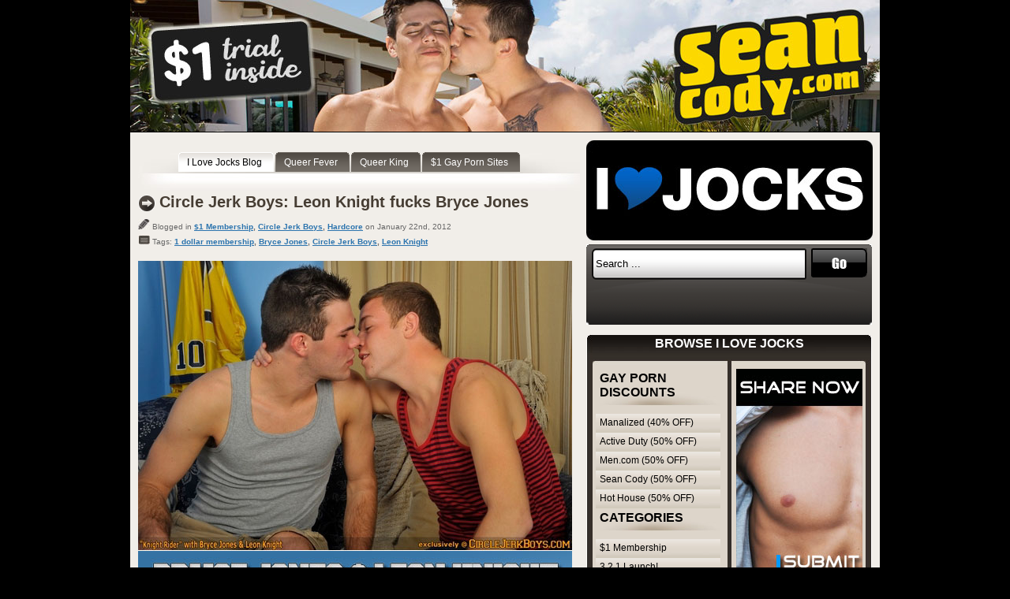

--- FILE ---
content_type: text/html; charset=UTF-8
request_url: https://ilovejocks.com/2012/01/circle-jerk-boys-leon-knight-fucks-bryce-jones/
body_size: 12358
content:
<!DOCTYPE html PUBLIC "-//W3C//DTD XHTML 1.0 Strict//EN" "http://www.w3.org/TR/xhtml1/DTD/xhtml1-strict.dtd">
<html xmlns="http://www.w3.org/1999/xhtml">
<head>
<meta http-equiv="Content-Type" content="text/html; charset=utf-8" />
<meta name="viewport" content="width=device-width, initial-scale=1">
<title>I Love Jocks  &raquo; Blog Archive   &raquo; Circle Jerk Boys: Leon Knight fucks Bryce Jones</title>
<link href="https://ilovejocks.com/wp-content/themes/tomodachi/style.css" rel="stylesheet" type="text/css" />
<link href="https://ilovejocks.com/wp-content/themes/tomodachi/default.css" rel="stylesheet" type="text/css" />
<!--[if IE]>
<link href="https://ilovejocks.com/wp-content/themes/tomodachi/ie.css" rel="stylesheet" type="text/css" />
<![endif]-->
<link rel="alternate" type="application/rss+xml" title="I Love Jocks RSS Feed" href="https://ilovejocks.com/feed/" />
<link rel="pingback" href="https://ilovejocks.com/xmlrpc.php" />
<meta name='robots' content='max-image-preview:large' />
<link rel='dns-prefetch' href='//stats.wp.com' />
<link rel="alternate" type="application/rss+xml" title="I Love Jocks &raquo; Circle Jerk Boys: Leon Knight fucks Bryce Jones Comments Feed" href="https://ilovejocks.com/2012/01/circle-jerk-boys-leon-knight-fucks-bryce-jones/feed/" />
<link rel="alternate" title="oEmbed (JSON)" type="application/json+oembed" href="https://ilovejocks.com/wp-json/oembed/1.0/embed?url=https%3A%2F%2Filovejocks.com%2F2012%2F01%2Fcircle-jerk-boys-leon-knight-fucks-bryce-jones%2F" />
<link rel="alternate" title="oEmbed (XML)" type="text/xml+oembed" href="https://ilovejocks.com/wp-json/oembed/1.0/embed?url=https%3A%2F%2Filovejocks.com%2F2012%2F01%2Fcircle-jerk-boys-leon-knight-fucks-bryce-jones%2F&#038;format=xml" />
<style id='wp-img-auto-sizes-contain-inline-css' type='text/css'>
img:is([sizes=auto i],[sizes^="auto," i]){contain-intrinsic-size:3000px 1500px}
/*# sourceURL=wp-img-auto-sizes-contain-inline-css */
</style>
<style id='wp-emoji-styles-inline-css' type='text/css'>

	img.wp-smiley, img.emoji {
		display: inline !important;
		border: none !important;
		box-shadow: none !important;
		height: 1em !important;
		width: 1em !important;
		margin: 0 0.07em !important;
		vertical-align: -0.1em !important;
		background: none !important;
		padding: 0 !important;
	}
/*# sourceURL=wp-emoji-styles-inline-css */
</style>
<style id='wp-block-library-inline-css' type='text/css'>
:root{--wp-block-synced-color:#7a00df;--wp-block-synced-color--rgb:122,0,223;--wp-bound-block-color:var(--wp-block-synced-color);--wp-editor-canvas-background:#ddd;--wp-admin-theme-color:#007cba;--wp-admin-theme-color--rgb:0,124,186;--wp-admin-theme-color-darker-10:#006ba1;--wp-admin-theme-color-darker-10--rgb:0,107,160.5;--wp-admin-theme-color-darker-20:#005a87;--wp-admin-theme-color-darker-20--rgb:0,90,135;--wp-admin-border-width-focus:2px}@media (min-resolution:192dpi){:root{--wp-admin-border-width-focus:1.5px}}.wp-element-button{cursor:pointer}:root .has-very-light-gray-background-color{background-color:#eee}:root .has-very-dark-gray-background-color{background-color:#313131}:root .has-very-light-gray-color{color:#eee}:root .has-very-dark-gray-color{color:#313131}:root .has-vivid-green-cyan-to-vivid-cyan-blue-gradient-background{background:linear-gradient(135deg,#00d084,#0693e3)}:root .has-purple-crush-gradient-background{background:linear-gradient(135deg,#34e2e4,#4721fb 50%,#ab1dfe)}:root .has-hazy-dawn-gradient-background{background:linear-gradient(135deg,#faaca8,#dad0ec)}:root .has-subdued-olive-gradient-background{background:linear-gradient(135deg,#fafae1,#67a671)}:root .has-atomic-cream-gradient-background{background:linear-gradient(135deg,#fdd79a,#004a59)}:root .has-nightshade-gradient-background{background:linear-gradient(135deg,#330968,#31cdcf)}:root .has-midnight-gradient-background{background:linear-gradient(135deg,#020381,#2874fc)}:root{--wp--preset--font-size--normal:16px;--wp--preset--font-size--huge:42px}.has-regular-font-size{font-size:1em}.has-larger-font-size{font-size:2.625em}.has-normal-font-size{font-size:var(--wp--preset--font-size--normal)}.has-huge-font-size{font-size:var(--wp--preset--font-size--huge)}.has-text-align-center{text-align:center}.has-text-align-left{text-align:left}.has-text-align-right{text-align:right}.has-fit-text{white-space:nowrap!important}#end-resizable-editor-section{display:none}.aligncenter{clear:both}.items-justified-left{justify-content:flex-start}.items-justified-center{justify-content:center}.items-justified-right{justify-content:flex-end}.items-justified-space-between{justify-content:space-between}.screen-reader-text{border:0;clip-path:inset(50%);height:1px;margin:-1px;overflow:hidden;padding:0;position:absolute;width:1px;word-wrap:normal!important}.screen-reader-text:focus{background-color:#ddd;clip-path:none;color:#444;display:block;font-size:1em;height:auto;left:5px;line-height:normal;padding:15px 23px 14px;text-decoration:none;top:5px;width:auto;z-index:100000}html :where(.has-border-color){border-style:solid}html :where([style*=border-top-color]){border-top-style:solid}html :where([style*=border-right-color]){border-right-style:solid}html :where([style*=border-bottom-color]){border-bottom-style:solid}html :where([style*=border-left-color]){border-left-style:solid}html :where([style*=border-width]){border-style:solid}html :where([style*=border-top-width]){border-top-style:solid}html :where([style*=border-right-width]){border-right-style:solid}html :where([style*=border-bottom-width]){border-bottom-style:solid}html :where([style*=border-left-width]){border-left-style:solid}html :where(img[class*=wp-image-]){height:auto;max-width:100%}:where(figure){margin:0 0 1em}html :where(.is-position-sticky){--wp-admin--admin-bar--position-offset:var(--wp-admin--admin-bar--height,0px)}@media screen and (max-width:600px){html :where(.is-position-sticky){--wp-admin--admin-bar--position-offset:0px}}

/*# sourceURL=wp-block-library-inline-css */
</style><style id='global-styles-inline-css' type='text/css'>
:root{--wp--preset--aspect-ratio--square: 1;--wp--preset--aspect-ratio--4-3: 4/3;--wp--preset--aspect-ratio--3-4: 3/4;--wp--preset--aspect-ratio--3-2: 3/2;--wp--preset--aspect-ratio--2-3: 2/3;--wp--preset--aspect-ratio--16-9: 16/9;--wp--preset--aspect-ratio--9-16: 9/16;--wp--preset--color--black: #000000;--wp--preset--color--cyan-bluish-gray: #abb8c3;--wp--preset--color--white: #ffffff;--wp--preset--color--pale-pink: #f78da7;--wp--preset--color--vivid-red: #cf2e2e;--wp--preset--color--luminous-vivid-orange: #ff6900;--wp--preset--color--luminous-vivid-amber: #fcb900;--wp--preset--color--light-green-cyan: #7bdcb5;--wp--preset--color--vivid-green-cyan: #00d084;--wp--preset--color--pale-cyan-blue: #8ed1fc;--wp--preset--color--vivid-cyan-blue: #0693e3;--wp--preset--color--vivid-purple: #9b51e0;--wp--preset--gradient--vivid-cyan-blue-to-vivid-purple: linear-gradient(135deg,rgb(6,147,227) 0%,rgb(155,81,224) 100%);--wp--preset--gradient--light-green-cyan-to-vivid-green-cyan: linear-gradient(135deg,rgb(122,220,180) 0%,rgb(0,208,130) 100%);--wp--preset--gradient--luminous-vivid-amber-to-luminous-vivid-orange: linear-gradient(135deg,rgb(252,185,0) 0%,rgb(255,105,0) 100%);--wp--preset--gradient--luminous-vivid-orange-to-vivid-red: linear-gradient(135deg,rgb(255,105,0) 0%,rgb(207,46,46) 100%);--wp--preset--gradient--very-light-gray-to-cyan-bluish-gray: linear-gradient(135deg,rgb(238,238,238) 0%,rgb(169,184,195) 100%);--wp--preset--gradient--cool-to-warm-spectrum: linear-gradient(135deg,rgb(74,234,220) 0%,rgb(151,120,209) 20%,rgb(207,42,186) 40%,rgb(238,44,130) 60%,rgb(251,105,98) 80%,rgb(254,248,76) 100%);--wp--preset--gradient--blush-light-purple: linear-gradient(135deg,rgb(255,206,236) 0%,rgb(152,150,240) 100%);--wp--preset--gradient--blush-bordeaux: linear-gradient(135deg,rgb(254,205,165) 0%,rgb(254,45,45) 50%,rgb(107,0,62) 100%);--wp--preset--gradient--luminous-dusk: linear-gradient(135deg,rgb(255,203,112) 0%,rgb(199,81,192) 50%,rgb(65,88,208) 100%);--wp--preset--gradient--pale-ocean: linear-gradient(135deg,rgb(255,245,203) 0%,rgb(182,227,212) 50%,rgb(51,167,181) 100%);--wp--preset--gradient--electric-grass: linear-gradient(135deg,rgb(202,248,128) 0%,rgb(113,206,126) 100%);--wp--preset--gradient--midnight: linear-gradient(135deg,rgb(2,3,129) 0%,rgb(40,116,252) 100%);--wp--preset--font-size--small: 13px;--wp--preset--font-size--medium: 20px;--wp--preset--font-size--large: 36px;--wp--preset--font-size--x-large: 42px;--wp--preset--spacing--20: 0.44rem;--wp--preset--spacing--30: 0.67rem;--wp--preset--spacing--40: 1rem;--wp--preset--spacing--50: 1.5rem;--wp--preset--spacing--60: 2.25rem;--wp--preset--spacing--70: 3.38rem;--wp--preset--spacing--80: 5.06rem;--wp--preset--shadow--natural: 6px 6px 9px rgba(0, 0, 0, 0.2);--wp--preset--shadow--deep: 12px 12px 50px rgba(0, 0, 0, 0.4);--wp--preset--shadow--sharp: 6px 6px 0px rgba(0, 0, 0, 0.2);--wp--preset--shadow--outlined: 6px 6px 0px -3px rgb(255, 255, 255), 6px 6px rgb(0, 0, 0);--wp--preset--shadow--crisp: 6px 6px 0px rgb(0, 0, 0);}:where(.is-layout-flex){gap: 0.5em;}:where(.is-layout-grid){gap: 0.5em;}body .is-layout-flex{display: flex;}.is-layout-flex{flex-wrap: wrap;align-items: center;}.is-layout-flex > :is(*, div){margin: 0;}body .is-layout-grid{display: grid;}.is-layout-grid > :is(*, div){margin: 0;}:where(.wp-block-columns.is-layout-flex){gap: 2em;}:where(.wp-block-columns.is-layout-grid){gap: 2em;}:where(.wp-block-post-template.is-layout-flex){gap: 1.25em;}:where(.wp-block-post-template.is-layout-grid){gap: 1.25em;}.has-black-color{color: var(--wp--preset--color--black) !important;}.has-cyan-bluish-gray-color{color: var(--wp--preset--color--cyan-bluish-gray) !important;}.has-white-color{color: var(--wp--preset--color--white) !important;}.has-pale-pink-color{color: var(--wp--preset--color--pale-pink) !important;}.has-vivid-red-color{color: var(--wp--preset--color--vivid-red) !important;}.has-luminous-vivid-orange-color{color: var(--wp--preset--color--luminous-vivid-orange) !important;}.has-luminous-vivid-amber-color{color: var(--wp--preset--color--luminous-vivid-amber) !important;}.has-light-green-cyan-color{color: var(--wp--preset--color--light-green-cyan) !important;}.has-vivid-green-cyan-color{color: var(--wp--preset--color--vivid-green-cyan) !important;}.has-pale-cyan-blue-color{color: var(--wp--preset--color--pale-cyan-blue) !important;}.has-vivid-cyan-blue-color{color: var(--wp--preset--color--vivid-cyan-blue) !important;}.has-vivid-purple-color{color: var(--wp--preset--color--vivid-purple) !important;}.has-black-background-color{background-color: var(--wp--preset--color--black) !important;}.has-cyan-bluish-gray-background-color{background-color: var(--wp--preset--color--cyan-bluish-gray) !important;}.has-white-background-color{background-color: var(--wp--preset--color--white) !important;}.has-pale-pink-background-color{background-color: var(--wp--preset--color--pale-pink) !important;}.has-vivid-red-background-color{background-color: var(--wp--preset--color--vivid-red) !important;}.has-luminous-vivid-orange-background-color{background-color: var(--wp--preset--color--luminous-vivid-orange) !important;}.has-luminous-vivid-amber-background-color{background-color: var(--wp--preset--color--luminous-vivid-amber) !important;}.has-light-green-cyan-background-color{background-color: var(--wp--preset--color--light-green-cyan) !important;}.has-vivid-green-cyan-background-color{background-color: var(--wp--preset--color--vivid-green-cyan) !important;}.has-pale-cyan-blue-background-color{background-color: var(--wp--preset--color--pale-cyan-blue) !important;}.has-vivid-cyan-blue-background-color{background-color: var(--wp--preset--color--vivid-cyan-blue) !important;}.has-vivid-purple-background-color{background-color: var(--wp--preset--color--vivid-purple) !important;}.has-black-border-color{border-color: var(--wp--preset--color--black) !important;}.has-cyan-bluish-gray-border-color{border-color: var(--wp--preset--color--cyan-bluish-gray) !important;}.has-white-border-color{border-color: var(--wp--preset--color--white) !important;}.has-pale-pink-border-color{border-color: var(--wp--preset--color--pale-pink) !important;}.has-vivid-red-border-color{border-color: var(--wp--preset--color--vivid-red) !important;}.has-luminous-vivid-orange-border-color{border-color: var(--wp--preset--color--luminous-vivid-orange) !important;}.has-luminous-vivid-amber-border-color{border-color: var(--wp--preset--color--luminous-vivid-amber) !important;}.has-light-green-cyan-border-color{border-color: var(--wp--preset--color--light-green-cyan) !important;}.has-vivid-green-cyan-border-color{border-color: var(--wp--preset--color--vivid-green-cyan) !important;}.has-pale-cyan-blue-border-color{border-color: var(--wp--preset--color--pale-cyan-blue) !important;}.has-vivid-cyan-blue-border-color{border-color: var(--wp--preset--color--vivid-cyan-blue) !important;}.has-vivid-purple-border-color{border-color: var(--wp--preset--color--vivid-purple) !important;}.has-vivid-cyan-blue-to-vivid-purple-gradient-background{background: var(--wp--preset--gradient--vivid-cyan-blue-to-vivid-purple) !important;}.has-light-green-cyan-to-vivid-green-cyan-gradient-background{background: var(--wp--preset--gradient--light-green-cyan-to-vivid-green-cyan) !important;}.has-luminous-vivid-amber-to-luminous-vivid-orange-gradient-background{background: var(--wp--preset--gradient--luminous-vivid-amber-to-luminous-vivid-orange) !important;}.has-luminous-vivid-orange-to-vivid-red-gradient-background{background: var(--wp--preset--gradient--luminous-vivid-orange-to-vivid-red) !important;}.has-very-light-gray-to-cyan-bluish-gray-gradient-background{background: var(--wp--preset--gradient--very-light-gray-to-cyan-bluish-gray) !important;}.has-cool-to-warm-spectrum-gradient-background{background: var(--wp--preset--gradient--cool-to-warm-spectrum) !important;}.has-blush-light-purple-gradient-background{background: var(--wp--preset--gradient--blush-light-purple) !important;}.has-blush-bordeaux-gradient-background{background: var(--wp--preset--gradient--blush-bordeaux) !important;}.has-luminous-dusk-gradient-background{background: var(--wp--preset--gradient--luminous-dusk) !important;}.has-pale-ocean-gradient-background{background: var(--wp--preset--gradient--pale-ocean) !important;}.has-electric-grass-gradient-background{background: var(--wp--preset--gradient--electric-grass) !important;}.has-midnight-gradient-background{background: var(--wp--preset--gradient--midnight) !important;}.has-small-font-size{font-size: var(--wp--preset--font-size--small) !important;}.has-medium-font-size{font-size: var(--wp--preset--font-size--medium) !important;}.has-large-font-size{font-size: var(--wp--preset--font-size--large) !important;}.has-x-large-font-size{font-size: var(--wp--preset--font-size--x-large) !important;}
/*# sourceURL=global-styles-inline-css */
</style>

<style id='classic-theme-styles-inline-css' type='text/css'>
/*! This file is auto-generated */
.wp-block-button__link{color:#fff;background-color:#32373c;border-radius:9999px;box-shadow:none;text-decoration:none;padding:calc(.667em + 2px) calc(1.333em + 2px);font-size:1.125em}.wp-block-file__button{background:#32373c;color:#fff;text-decoration:none}
/*# sourceURL=/wp-includes/css/classic-themes.min.css */
</style>
<link rel='stylesheet' id='titan-adminbar-styles-css' href='https://ilovejocks.com/wp-content/plugins/anti-spam/assets/css/admin-bar.css?ver=7.4.0' type='text/css' media='all' />
<script type="text/javascript" src="https://ilovejocks.com/wp-includes/js/jquery/jquery.min.js?ver=3.7.1" id="jquery-core-js"></script>
<script type="text/javascript" src="https://ilovejocks.com/wp-includes/js/jquery/jquery-migrate.min.js?ver=3.4.1" id="jquery-migrate-js"></script>
<link rel="https://api.w.org/" href="https://ilovejocks.com/wp-json/" /><link rel="alternate" title="JSON" type="application/json" href="https://ilovejocks.com/wp-json/wp/v2/posts/1016" /><link rel="EditURI" type="application/rsd+xml" title="RSD" href="https://ilovejocks.com/xmlrpc.php?rsd" />
<meta name="generator" content="WordPress 6.9" />
<link rel="canonical" href="https://ilovejocks.com/2012/01/circle-jerk-boys-leon-knight-fucks-bryce-jones/" />
<link rel='shortlink' href='https://ilovejocks.com/?p=1016' />
<link rel="stylesheet" href="https://ilovejocks.com/wp-content/plugins/wp-page-numbers/classic/wp-page-numbers.css" type="text/css" media="screen" />	<style>img#wpstats{display:none}</style>
				<style type="text/css" id="wp-custom-css">
			.top-bnr {
	text-align: center;
}
#header {
	background-image:none!important;
}
h3.related_post_title {
	padding-bottom: 10px;
}

@media only screen and (max-width: 770px)
{
	body {
		line-height: 1.6em;
		width: 100%;
		padding-left:0;
		padding-right:0;
	}
	.top-bnr img {
		width: 100%;
	}
	#wrap {
		width: 100%;
		padding: 0;
	  margin: 0;
	}
	#header {
		width: 100%;
    height: auto;
    text-align: center;
		margin-top: 8px;
	}
	#header img {
		width: 96%;
    height: auto;
	}
	#topnav {
		width: 100%!important;
    height: auto;
    float: none;
    display: inline-block;
    padding-bottom: 20px;
		background-image: none;
	}
	#topnav ul {
		padding-left: 0;
	  padding-top: 0;
	}
	#topnav li.current_page_item {
		display: none;
	}
	#topnav a {
		background-image: none;
	}
	#topnav a span {
		background-image: none;
		color: #666666;
		padding-right:0;
	}
	#left {
		width: 100%!important;
    height: auto;
    float: none;
    display: block;
    text-align: center;
	}
	#left p {
		font-size: 16px;
		line-height: 1.4em;
	}
	#left h2, h2 {
		font-size: 1.6em;
		line-height: 1.2em;
		background-image: none;
		padding-left: 0;
		padding-right: 0;
	}
	#left h3, h3 {
		font-size: 1.5em;
		margin-bottom: 25px;
	}
	.more-link {
		font-size: 1.4em;
		line-height: 1.3em;
	}
	.post p.postinfo {
		display: none;
	}
	.post p a img, .post a img {
		width: 98%;
    height: auto;
    float: none;
	}
	#wp_page_numbers ul, #wp_page_numbers li, #wp_page_numbers a, #wp_page_numbers li.page_info {
		font-size: 16px;
		line-height: 1.6em;
	}
	#right {
		display: none;
	}
	#credit {
		width:97%;
	}
	#credit p {
		font-size: 0.95em;
	}
	
}		</style>
		<script>
  (function(i,s,o,g,r,a,m){i['GoogleAnalyticsObject']=r;i[r]=i[r]||function(){
  (i[r].q=i[r].q||[]).push(arguments)},i[r].l=1*new Date();a=s.createElement(o),
  m=s.getElementsByTagName(o)[0];a.async=1;a.src=g;m.parentNode.insertBefore(a,m)
  })(window,document,'script','//www.google-analytics.com/analytics.js','ga');
  ga('create', 'UA-20732304-12', 'ilovejocks.com');
  ga('create', 'UA-19076427-2', {'name':'b'});
  ga('send', 'pageview');
  ga('b.send', 'pageview');
</script>
</head>
<body data-rsssl=1>
<div class="top-bnr"><a href="https://www.429mediagroup.com/jump.php?m=seancody50" target="_blank" title="Sean Cody"><img src="/design/ilj-header.jpg" alt="Sean Cody"></a></div>

<div id="wrap">
<div id="header">
<a href="https://ilovejocks.com/"><img src="/design/ilovejockslogo.jpg" alt="I Love Jocks"></a>
</div>


<div id="topnav">
  <ul>
<li class="current_page_item"><a href="https://ilovejocks.com"><span>I Love Jocks Blog</span></a></li>
<li><a href="http://queerfever.com" title="Queer Fever" target="_blank"><span>Queer Fever</span></a></li>
<li><a href="http://www.queerking.com" target="_blank" title="Queer King"><span>Queer King</span></a></li>
<li><a href="http://1dollargaysites.com" target="_blank" title="1 dollar gay sites"><span>$1 Gay Porn Sites</span></a></li>
   </ul>
</div><div id="left">


<div class="post">

<h2><a href="https://ilovejocks.com/2012/01/circle-jerk-boys-leon-knight-fucks-bryce-jones/" rel="bookmark" title="Permanent Link to Circle Jerk Boys: Leon Knight fucks Bryce Jones">Circle Jerk Boys: Leon Knight fucks Bryce Jones</a></h2>

<p class="postinfo"><img src="https://ilovejocks.com/wp-content/themes/tomodachi/images/ico_write.jpg" width="15" height="13" alt="Author" /> Blogged in <b><a href="https://ilovejocks.com/category/1-membership/" rel="category tag">$1 Membership</a>, <a href="https://ilovejocks.com/category/circle-jerk-boys/" rel="category tag">Circle Jerk Boys</a>, <a href="https://ilovejocks.com/category/hardcore/" rel="category tag">Hardcore</a></b> on January 22nd, 2012<br> 
<img src="https://ilovejocks.com/wp-content/themes/tomodachi/images/ico_cat.jpg" alt="Cat" title="Tags" width="15" height="13" /> Tags: <b><a href="https://ilovejocks.com/tag/1-dollar-membership/" rel="tag">1 dollar membership</a>, <a href="https://ilovejocks.com/tag/bryce-jones/" rel="tag">Bryce Jones</a>, <a href="https://ilovejocks.com/tag/circle-jerk-boys/" rel="tag">Circle Jerk Boys</a>, <a href="https://ilovejocks.com/tag/leon-knight/" rel="tag">Leon Knight</a><br /></b>

	<p><a href="http://www.429mediagroup.com/jump.php?m=circlejerkboys" target="_blank"><img fetchpriority="high" decoding="async" class="aligncenter" title="Circle Jerk Boys" src="https://ilovejocks.com/pics/bryce_jones_leon_knight1.jpg" alt="Leon Knight fucks Bryce Jones" width="550" height="1300" /></a></p>
<h3><a title="Circle Jerk Boys" href="http://www.429mediagroup.com/jump.php?m=circlejerkboys" target="_blank">Join Circle Jerk Boys for just one dollar</a></h3>
<p><span id="more-1016"></span><a href="http://www.429mediagroup.com/jump.php?m=circlejerkboys" target="_blank"><img decoding="async" class="aligncenter" title="Circle Jerk Boys trial membership" src="https://ilovejocks.com/pics/bryce_jones_leon_knight2.jpg" alt="Leon Knight fucks Bryce Jones at Circle Jerk Boys" width="550" height="4828" /></a></p>
<div style=""float:left; paddin-bottom:18px;">[flowplayer src=&#8217;https://ilovejocks.com/vids/bryce_leon.mp4&#8242; width=550 height=310 splash=&#8217;https://ilovejocks.com/vids/flowplayer.jpg&#8217;]</div>
<p>This week we have two new faces to introduce to the <strong><a title="Circle Jerk Boys" href="http://www.429mediagroup.com/jump.php?m=circlejerkboys" target="_blank">Circle Jerk Boys</a></strong> fold, <strong><a title="Bryce Jones" href="http://www.429mediagroup.com/jump.php?m=circlejerkboys" target="_blank">Bryce Jones</a></strong> and <strong><a title="Leon Knight" href="http://www.429mediagroup.com/jump.php?m=circlejerkboys" target="_blank">Leon Knight</a></strong>. Bryce is chillin reading up on stock investments when Leon comes in answering a posted add for a roommate. Unfortunately that room&#8217;s been filled and Leon is bummed and wishes there was something he could do. Apparently there is, as Bryce leans in for a kiss.</p>
<p>They start to make out as they stand and start to feel each other up as their clothes start to hit the floor. Bryce&#8217;s knees follow suit as they hit they floor so he can get a better taste of <strong><a title="Leon's thick cock" href="http://www.429mediagroup.com/jump.php?m=circlejerkboys" target="_blank">Leon&#8217;s thick cock</a></strong>. Leon moans as Bryce sucks that cock down to the hilt. Leon moans as he holds Bryce&#8217;s head and slides it back and forth on his meat. Leon then pulls Bryce to his feet as he starts to make out with him and get at that hot ass.</p>
<p>He slides down those briefs and gives us a view of <strong><a title="Bryce's beautiful ass" href="http://www.429mediagroup.com/jump.php?m=circlejerkboys" target="_blank">Bryce&#8217;s beautiful ass</a></strong>. He spreads those cheeks apart and runs his finger along that hole. &#8220;You like that ass?&#8221; Bryce moans as Leon strips! off those pants and gets him on the couch to get some dick of his own. Bryce just moans as Leon gets to work on his meat as he runs his tongue along his shaft and knob.</p>
<p>Leon sucks that dick deep as they take turns pleasing each other&#8217;s throbbing cocks. Leon then bends Bryce over and gets that hot ass ready for more as he shoves his hot <strong><a title="tongue deep into that hole" href="http://www.429mediagroup.com/jump.php?m=circlejerkboys" target="_blank">tongue deep into that hole</a></strong>. Bryce shoves his head in deeper wanting that tongue as deep as possible as his toes curl and his ass gets hungry for a lot more than a rim job. Leon is on board with that as he stands and gets into position.</p>
<p>He pushes his cock inside and gets to work tappin&#8217; that hot ass doggy style. His smooth nuts slap away at Bryce&#8217;s furry hole as Bryce struggles to accommodate his thick intruder. Bryce then switches it up as he sits back and has Leon ride his cock in a reverse cowgirl.</p>
<p>Bryce&#8217;s cock stretches that tight hole open as it slams into Leon&#8217;s prostate as he bounces up and down on that hard dick. Leon gets off that ride quickly and spins around seconds before exploding all over! Bryce&#8217;s chest. Bryce isn&#8217;t far behind as he jacks his own <strong><a title="throbbing cock" href="http://www.429mediagroup.com/jump.php?m=circlejerkboys" target="_blank">throbbing cock</a></strong> until it explodes all over his cum soaked chest and happy trail.</p>
<h2><a title="Circle Jerk Boys trial membership" href="http://www.429mediagroup.com/jump.php?m=circlejerkboys" target="_blank">Join Circle Jerk Boys for just one dollar</a></h2>


<br><br>

<div id="disqus_thread"></div>

<br><br>
<br><br>


  </div>
</div>
<div id="right">
<div id="search">

<form id="searchform" action="https://ilovejocks.com/">
<div>
<input type="text" name="s" class="keyword" value="Search ..." onfocus="if (this.value == 'Search ...') {this.value = '';}" onblur="if (this.value == '') {this.value = 'Search ...';}" /> 
<input id="searchbttn" value="" type="submit" />
</div>
</form>
</div>


<div id="sidebar">
<div id="sbtop"><h2>Browse I Love Jocks</h2></div>
<div class="sb1">
<div class="textwidget custom-html-widget"><a href="http://malesharing.com/directory/" target="_blank" title="Male Sharing"><img src="/design/malesharing160x600.jpg" alt="Male Sharing"></a>
<br>

<a href="https://www.429mediagroup.com/jump.php?m=mencom" target="_blank" title="Men.com Network Membership"><img src="/design/men-com-11.jpg" alt="Men.com Network"></a>
<br>

<a href="https://www.429mediagroup.com/jump.php?m=nakedsword" target="_blank" title="Naked Sword"><img src="/design/naked-sword.jpg" alt="Naked Sword"></a>
<br>

<a href="https://www.429mediagroup.com/jump.php?m=guysinsweatpants" target="_blank" title="Guys in Sweatpants"><img src="/design/guys-in-sweatpants.jpg" alt="Guys in Sweatpants"></a>
<br>

<a href="https://www.429mediagroup.com/jump.php?m=gayroom" target="_blank" title="GayRoom"><img src="/design/gay-room.jpg" alt="Gay Room"></a>
<br>

<a href="https://www.429mediagroup.com/jump.php?m=gayhoopla" target="_blank" title="GayHoopla"><img src="/design/gayhoopla.jpg" alt="Gay Hoopla"></a>
<br>

<a href="https://www.429mediagroup.com/jump.php?m=helixstudios" target="_blank" title="Helix Studios"><img src="/design/helix-studios.jpg" alt="Helix Studios"></a>
<br>

<a href="https://www.429mediagroup.com/jump.php?m=belami" target="_blank" title="BelAmi Online"><img src="/design/belami-online1.gif" alt="BelAmi Online"></a>
<br>

<a href="https://www.429mediagroup.com/jump.php?m=cockyboys" target="_blank" title="CockyBoys"><img src="/design/cockyboys11.jpg" alt="CockyBoys"></a>
<br>

<a href="https://www.429mediagroup.com/jump.php?m=seancody50" target="_blank" title="Sean Cody"><img src="/design/sean-cody-160.gif" alt="Sean Cody"></a>
<br>
</div></div>

<div class="sb2">
<h2>Gay Porn Discounts</h2><div class="textwidget custom-html-widget"><ul>
<li><a href="http://www.429mediagroup.com/jump.php?m=manalized" target="_blank" rel="noopener nofollow">Manalized (40% OFF)</a></li>
<li><a href="http://www.429mediagroup.com/jump.php?m=activeduty" target="_blank" rel="noopener nofollow">Active Duty (50% OFF)</a></li>
<li><a href="http://www.429mediagroup.com/jump.php?m=mencom" target="_blank" rel="noopener nofollow">Men.com (50% OFF)</a></li>
<li><a href="http://www.429mediagroup.com/jump.php?m=seancody50" target="_blank" rel="noopener nofollow">Sean Cody (50% OFF)</a></li>
<li><a href="http://www.429mediagroup.com/jump.php?m=hothouse" target="_blank" rel="noopener nofollow">Hot House (50% OFF)</a></li>
</ul></div><h2>Categories</h2><ul class="xoxo categories"><li class="cat-item cat-item-11"><a href="https://ilovejocks.com/category/1-membership/">$1 Membership</a></li><li class="cat-item cat-item-281"><a href="https://ilovejocks.com/category/3-2-1-launch/">3 2 1 Launch!</a></li><li class="cat-item cat-item-364"><a href="https://ilovejocks.com/category/active-duty/">Active Duty</a></li><li class="cat-item cat-item-543"><a href="https://ilovejocks.com/category/adam-russo-xxx/">Adam Russo XXX</a></li><li class="cat-item cat-item-1213"><a href="https://ilovejocks.com/category/all-american-heroes/">All American Heroes</a></li><li class="cat-item cat-item-879"><a href="https://ilovejocks.com/category/alpha-males/">Alpha Males</a></li><li class="cat-item cat-item-298"><a href="https://ilovejocks.com/category/alternadudes/">Alternadudes</a></li><li class="cat-item cat-item-158"><a href="https://ilovejocks.com/category/amateurs/">Amateurs</a></li><li class="cat-item cat-item-255"><a href="https://ilovejocks.com/category/austin-zane/">Austin Zane</a></li><li class="cat-item cat-item-962"><a href="https://ilovejocks.com/category/autofellatio/">Autofellatio</a></li><li class="cat-item cat-item-101"><a href="https://ilovejocks.com/category/badpuppy/">BadPuppy</a></li><li class="cat-item cat-item-94"><a href="https://ilovejocks.com/category/bang-bang-boys/">Bang Bang Boys</a></li><li class="cat-item cat-item-311"><a href="https://ilovejocks.com/category/bareback-2/">Bareback</a></li><li class="cat-item cat-item-66"><a href="https://ilovejocks.com/category/bdsm/">BDSM</a></li><li class="cat-item cat-item-57"><a href="https://ilovejocks.com/category/belami-online/">BelAmi Online</a></li><li class="cat-item cat-item-425"><a href="https://ilovejocks.com/category/bentley-race/">Bentley Race</a></li><li class="cat-item cat-item-25"><a href="https://ilovejocks.com/category/big-dick/">Big Dicks</a></li><li class="cat-item cat-item-249"><a href="https://ilovejocks.com/category/big-dicks-at-school/">Big Dicks At School</a></li><li class="cat-item cat-item-406"><a href="https://ilovejocks.com/category/black-jocks/">Black Jocks</a></li><li class="cat-item cat-item-200"><a href="https://ilovejocks.com/category/blake-mason/">Blake Mason</a></li><li class="cat-item cat-item-27"><a href="https://ilovejocks.com/category/blowjob/">Blowjobs</a></li><li class="cat-item cat-item-14"><a href="https://ilovejocks.com/category/sucking/">Blowjobs/Oral</a></li><li class="cat-item cat-item-65"><a href="https://ilovejocks.com/category/bound-jocks/">Bound Jocks</a></li><li class="cat-item cat-item-1184"><a href="https://ilovejocks.com/category/breed-me-raw/">Breed Me Raw</a></li><li class="cat-item cat-item-218"><a href="https://ilovejocks.com/category/broke-straight-boys/">Broke Straight Boys</a></li><li class="cat-item cat-item-419"><a href="https://ilovejocks.com/category/bukbuddies/">BukBuddies</a></li><li class="cat-item cat-item-432"><a href="https://ilovejocks.com/category/bulldogpit/">BulldogPit</a></li><li class="cat-item cat-item-40"><a href="https://ilovejocks.com/category/chaosmen/">Chaosmen</a></li><li class="cat-item cat-item-204"><a href="https://ilovejocks.com/category/circle-jerk-boys/">Circle Jerk Boys</a></li><li class="cat-item cat-item-104"><a href="https://ilovejocks.com/category/cocksure-men/">Cocksure Men</a></li><li class="cat-item cat-item-16"><a href="https://ilovejocks.com/category/cockyboys/">CockyBoys</a></li><li class="cat-item cat-item-24"><a href="https://ilovejocks.com/category/cody-cummings/">Cody Cummings</a></li><li class="cat-item cat-item-676"><a href="https://ilovejocks.com/category/college-boy-physicals/">College Boy Physicals</a></li><li class="cat-item cat-item-10"><a href="https://ilovejocks.com/category/college-dudes/">College Dudes</a></li><li class="cat-item cat-item-443"><a href="https://ilovejocks.com/category/colt-studio-group/">Colt Studio Group</a></li><li class="cat-item cat-item-499"><a href="https://ilovejocks.com/category/cum-eating/">Cum Eating</a></li><li class="cat-item cat-item-1248"><a href="https://ilovejocks.com/category/dallas-reeves/">Dallas Reeves</a></li><li class="cat-item cat-item-169"><a href="https://ilovejocks.com/category/damn-thats-big/">Damn That&#039;s Big</a></li><li class="cat-item cat-item-492"><a href="https://ilovejocks.com/category/dirty-boy-video/">Dirty Boy Video</a></li><li class="cat-item cat-item-573"><a href="https://ilovejocks.com/category/dirty-tony/">Dirty Tony</a></li><li class="cat-item cat-item-319"><a href="https://ilovejocks.com/category/docking/">Docking</a></li><li class="cat-item cat-item-451"><a href="https://ilovejocks.com/category/dominic-ford/">Dominic Ford</a></li><li class="cat-item cat-item-607"><a href="https://ilovejocks.com/category/dominic-pacifico/">Dominic Pacifico</a></li><li class="cat-item cat-item-843"><a href="https://ilovejocks.com/category/double-penetration-2/">Double Penetration</a></li><li class="cat-item cat-item-184"><a href="https://ilovejocks.com/category/drill-my-hole/">Drill My Hole</a></li><li class="cat-item cat-item-951"><a href="https://ilovejocks.com/category/dylan-lucas/">Dylan Lucas</a></li><li class="cat-item cat-item-405"><a href="https://ilovejocks.com/category/ebonyu/">EbonyU</a></li><li class="cat-item cat-item-164"><a href="https://ilovejocks.com/category/english-lads/">English Lads</a></li><li class="cat-item cat-item-188"><a href="https://ilovejocks.com/category/euro-jocks-2/">Euro Jocks</a></li><li class="cat-item cat-item-789"><a href="https://ilovejocks.com/category/eurocreme/">Eurocreme</a></li><li class="cat-item cat-item-157"><a href="https://ilovejocks.com/category/ex-bf/">Ex BF</a></li><li class="cat-item cat-item-237"><a href="https://ilovejocks.com/category/extra-big-dicks/">Extra Big Dicks</a></li><li class="cat-item cat-item-416"><a href="https://ilovejocks.com/category/falcon-studios/">Falcon Studios</a></li><li class="cat-item cat-item-367"><a href="https://ilovejocks.com/category/finest-latin-men/">Finest Latin Men</a></li><li class="cat-item cat-item-92"><a href="https://ilovejocks.com/category/fleshjack/">FleshJack</a></li><li class="cat-item cat-item-83"><a href="https://ilovejocks.com/category/fratboy/">Fratboy</a></li><li class="cat-item cat-item-215"><a href="https://ilovejocks.com/category/fraternityx/">FraternityX</a></li><li class="cat-item cat-item-78"><a href="https://ilovejocks.com/category/fratmen/">Fratmen</a></li><li class="cat-item cat-item-391"><a href="https://ilovejocks.com/category/fratmen-sucks/">Fratmen Sucks</a></li><li class="cat-item cat-item-394"><a href="https://ilovejocks.com/category/fresh-sx/">Fresh SX</a></li><li class="cat-item cat-item-1262"><a href="https://ilovejocks.com/category/fuckermate/">Fuckermate</a></li><li class="cat-item cat-item-234"><a href="https://ilovejocks.com/category/gay-porn-galleries/">Gay Porn Galleries</a></li><li class="cat-item cat-item-473"><a href="https://ilovejocks.com/category/gay-porn-news/">Gay Porn News</a></li><li class="cat-item cat-item-901"><a href="https://ilovejocks.com/category/gloryhole/">Gloryhole</a></li><li class="cat-item cat-item-1246"><a href="https://ilovejocks.com/category/gods-of-men/">Gods of Men</a></li><li class="cat-item cat-item-136"><a href="https://ilovejocks.com/category/hard-brit-lads/">Hard Brit Lads</a></li><li class="cat-item cat-item-557"><a href="https://ilovejocks.com/category/hard-friction/">Hard Friction</a></li><li class="cat-item cat-item-53"><a href="https://ilovejocks.com/category/hardcore/">Hardcore</a></li><li class="cat-item cat-item-82"><a href="https://ilovejocks.com/category/helix-studios/">Helix Studios</a></li><li class="cat-item cat-item-937"><a href="https://ilovejocks.com/category/high-performance-men/">High Performance Men</a></li><li class="cat-item cat-item-343"><a href="https://ilovejocks.com/category/hot-barebacking/">Hot Barebacking</a></li><li class="cat-item cat-item-639"><a href="https://ilovejocks.com/category/hot-house/">Hot House</a></li><li class="cat-item cat-item-153"><a href="https://ilovejocks.com/category/hot-studs/">Hot Studs</a></li><li class="cat-item cat-item-243"><a href="https://ilovejocks.com/category/interracial-porn/">Interracial Porn</a></li><li class="cat-item cat-item-242"><a href="https://ilovejocks.com/category/its-gonna-hurt/">It&#039;s Gonna Hurt</a></li><li class="cat-item cat-item-1243"><a href="https://ilovejocks.com/category/jalif-studio/">Jalif Studio</a></li><li class="cat-item cat-item-753"><a href="https://ilovejocks.com/category/jizz-orgy/">Jizz Orgy</a></li><li class="cat-item cat-item-385"><a href="https://ilovejocks.com/category/jocks-studios/">Jocks Studios</a></li><li class="cat-item cat-item-470"><a href="https://ilovejocks.com/category/latin-men-society/">Latin Men Society</a></li><li class="cat-item cat-item-210"><a href="https://ilovejocks.com/category/latinboyz/">LatinBoyz</a></li><li class="cat-item cat-item-726"><a href="https://ilovejocks.com/category/latino-2/">Latino</a></li><li class="cat-item cat-item-580"><a href="https://ilovejocks.com/category/lucas-entertainment/">Lucas Entertainment</a></li><li class="cat-item cat-item-672"><a href="https://ilovejocks.com/category/man-avenue/">Man Avenue</a></li><li class="cat-item cat-item-664"><a href="https://ilovejocks.com/category/man-royale/">Man Royale</a></li><li class="cat-item cat-item-43"><a href="https://ilovejocks.com/category/marcus-mojo/">Marcus Mojo</a></li><li class="cat-item cat-item-49"><a href="https://ilovejocks.com/category/mark-wolff/">Mark Wolff</a></li><li class="cat-item cat-item-1269"><a href="https://ilovejocks.com/category/maskurbate/">Maskurbate</a></li><li class="cat-item cat-item-289"><a href="https://ilovejocks.com/category/maverick-men/">Maverick Men</a></li><li class="cat-item cat-item-878"><a href="https://ilovejocks.com/category/men-at-play/">Men At Play</a></li><li class="cat-item cat-item-1086"><a href="https://ilovejocks.com/category/men-of-montreal/">Men of Montreal</a></li><li class="cat-item cat-item-1049"><a href="https://ilovejocks.com/category/men-of-uk/">Men of UK</a></li><li class="cat-item cat-item-267"><a href="https://ilovejocks.com/category/men-over-30/">Men Over 30</a></li><li class="cat-item cat-item-54"><a href="https://ilovejocks.com/category/men-com/">Men.Com</a></li><li class="cat-item cat-item-1040"><a href="https://ilovejocks.com/category/muscle-hunks/">Muscle Hunks</a></li><li class="cat-item cat-item-26"><a href="https://ilovejocks.com/category/muscle-jocks/">Muscle Jocks</a></li><li class="cat-item cat-item-69"><a href="https://ilovejocks.com/category/my-brothers-hot-friend/">My Brother&#039;s Hot Friend</a></li><li class="cat-item cat-item-545"><a href="https://ilovejocks.com/category/naked-sword/">Naked Sword</a></li><li class="cat-item cat-item-121"><a href="https://ilovejocks.com/category/next-door-buddies/">Next Door Buddies</a></li><li class="cat-item cat-item-487"><a href="https://ilovejocks.com/category/next-door-male/">Next Door Male</a></li><li class="cat-item cat-item-528"><a href="https://ilovejocks.com/category/next-door-twink/">Next Door Twink</a></li><li class="cat-item cat-item-137"><a href="https://ilovejocks.com/category/orgy/">Orgy</a></li><li class="cat-item cat-item-466"><a href="https://ilovejocks.com/category/picturethis-studios/">Picturethis-Studios</a></li><li class="cat-item cat-item-277"><a href="https://ilovejocks.com/category/project-city-bus/">Project City Bus</a></li><li class="cat-item cat-item-582"><a href="https://ilovejocks.com/category/raging-stallion/">Raging Stallion</a></li><li class="cat-item cat-item-20"><a href="https://ilovejocks.com/category/randy-blue/">Randy Blue</a></li><li class="cat-item cat-item-779"><a href="https://ilovejocks.com/category/rate-these-guys/">Rate These Guys</a></li><li class="cat-item cat-item-175"><a href="https://ilovejocks.com/category/real-broke-boys/">Real Broke Boys</a></li><li class="cat-item cat-item-472"><a href="https://ilovejocks.com/category/riley-priceless/">Riley Priceless</a></li><li class="cat-item cat-item-72"><a href="https://ilovejocks.com/category/rub-him/">Rub Him</a></li><li class="cat-item cat-item-507"><a href="https://ilovejocks.com/category/samuel-otoole/">Samuel O&#039;Toole</a></li><li class="cat-item cat-item-45"><a href="https://ilovejocks.com/category/sean-cody/">Sean Cody</a></li><li class="cat-item cat-item-221"><a href="https://ilovejocks.com/category/share-your-boyfriend/">Share Your Boyfriend</a></li><li class="cat-item cat-item-30"><a href="https://ilovejocks.com/category/solo/">Solo</a></li><li class="cat-item cat-item-519"><a href="https://ilovejocks.com/category/southern-strokes/">Southern Strokes</a></li><li class="cat-item cat-item-326"><a href="https://ilovejocks.com/category/special-offers/">Special Offers</a></li><li class="cat-item cat-item-110"><a href="https://ilovejocks.com/category/sport-jocks/">Sport Jocks</a></li><li class="cat-item cat-item-398"><a href="https://ilovejocks.com/category/spritzz/">Spritzz</a></li><li class="cat-item cat-item-35"><a href="https://ilovejocks.com/category/spunk-worthy/">Spunk Worthy</a></li><li class="cat-item cat-item-898"><a href="https://ilovejocks.com/category/squirtz/">Squirtz</a></li><li class="cat-item cat-item-634"><a href="https://ilovejocks.com/category/stag-homme-studios/">Stag Homme Studios</a></li><li class="cat-item cat-item-109"><a href="https://ilovejocks.com/category/str8-to-gay/">Str8 To Gay</a></li><li class="cat-item cat-item-86"><a href="https://ilovejocks.com/category/straight-rent-boys/">Straight Rent Boys</a></li><li class="cat-item cat-item-70"><a href="https://ilovejocks.com/category/suite-703/">Suite 703</a></li><li class="cat-item cat-item-1055"><a href="https://ilovejocks.com/category/sweet-and-raw/">Sweet and Raw</a></li><li class="cat-item cat-item-132"><a href="https://ilovejocks.com/category/the-gay-office/">The Gay Office</a></li><li class="cat-item cat-item-63"><a href="https://ilovejocks.com/category/threesome/">Threesome</a></li><li class="cat-item cat-item-225"><a href="https://ilovejocks.com/category/tim-tales/">Tim Tales</a></li><li class="cat-item cat-item-1083"><a href="https://ilovejocks.com/category/titan-men/">Titan Men</a></li><li class="cat-item cat-item-21"><a href="https://ilovejocks.com/category/trial-membership/">Trial Membership</a></li><li class="cat-item cat-item-1201"><a href="https://ilovejocks.com/category/uk-hot-jocks/">UK Hot Jocks</a></li><li class="cat-item cat-item-1"><a href="https://ilovejocks.com/category/uncategorized/">Uncategorized</a></li><li class="cat-item cat-item-197"><a href="https://ilovejocks.com/category/uncut-cocks-2/">Uncut Cocks</a></li><li class="cat-item cat-item-453"><a href="https://ilovejocks.com/category/videoboys/">VideoBoys</a></li><li class="cat-item cat-item-48"><a href="https://ilovejocks.com/category/whod-you-rather/">Who&#039;d You Rather</a></li><li class="cat-item cat-item-191"><a href="https://ilovejocks.com/category/world-of-men/">World of Men</a></li><li class="cat-item cat-item-179"><a href="https://ilovejocks.com/category/xtra-inches/">Xtra Inches</a></li><li class="cat-item cat-item-515"><a href="https://ilovejocks.com/category/you-love-jack/">You Love Jack</a></li></ul><!-- .xoxo .categories --><h2>Archives</h2><ul class="xoxo archives"><li><a href='https://ilovejocks.com/2014/08/'>August 2014</a></li><li><a href='https://ilovejocks.com/2014/06/'>June 2014</a></li><li><a href='https://ilovejocks.com/2014/05/'>May 2014</a></li><li><a href='https://ilovejocks.com/2014/04/'>April 2014</a></li><li><a href='https://ilovejocks.com/2014/03/'>March 2014</a></li><li><a href='https://ilovejocks.com/2014/02/'>February 2014</a></li><li><a href='https://ilovejocks.com/2014/01/'>January 2014</a></li><li><a href='https://ilovejocks.com/2013/12/'>December 2013</a></li><li><a href='https://ilovejocks.com/2013/11/'>November 2013</a></li><li><a href='https://ilovejocks.com/2013/08/'>August 2013</a></li><li><a href='https://ilovejocks.com/2013/07/'>July 2013</a></li><li><a href='https://ilovejocks.com/2013/06/'>June 2013</a></li><li><a href='https://ilovejocks.com/2013/05/'>May 2013</a></li><li><a href='https://ilovejocks.com/2013/04/'>April 2013</a></li><li><a href='https://ilovejocks.com/2013/03/'>March 2013</a></li><li><a href='https://ilovejocks.com/2013/02/'>February 2013</a></li><li><a href='https://ilovejocks.com/2013/01/'>January 2013</a></li><li><a href='https://ilovejocks.com/2012/12/'>December 2012</a></li><li><a href='https://ilovejocks.com/2012/11/'>November 2012</a></li><li><a href='https://ilovejocks.com/2012/10/'>October 2012</a></li><li><a href='https://ilovejocks.com/2012/09/'>September 2012</a></li><li><a href='https://ilovejocks.com/2012/08/'>August 2012</a></li><li><a href='https://ilovejocks.com/2012/07/'>July 2012</a></li><li><a href='https://ilovejocks.com/2012/06/'>June 2012</a></li><li><a href='https://ilovejocks.com/2012/05/'>May 2012</a></li><li><a href='https://ilovejocks.com/2012/04/'>April 2012</a></li><li><a href='https://ilovejocks.com/2012/03/'>March 2012</a></li><li><a href='https://ilovejocks.com/2012/02/'>February 2012</a></li><li><a href='https://ilovejocks.com/2012/01/'>January 2012</a></li><li><a href='https://ilovejocks.com/2011/12/'>December 2011</a></li><li><a href='https://ilovejocks.com/2011/11/'>November 2011</a></li><li><a href='https://ilovejocks.com/2011/10/'>October 2011</a></li><li><a href='https://ilovejocks.com/2011/09/'>September 2011</a></li><li><a href='https://ilovejocks.com/2011/08/'>August 2011</a></li><li><a href='https://ilovejocks.com/2011/07/'>July 2011</a></li></ul><!-- .xoxo .archives --><h2>Best $1 Sites</h2><ul class='xoxo blogroll'><li><a href="http://www.1dollargaysites.com" title="Cheap Gay Porn" target="_blank"><span>1 Dollar Gay Sites</span></a></li></ul><h2>Blogroll</h2><ul class='xoxo blogroll'><li><a href="http://www.1dollargaysites.com" title="Cheap Gay Porn" target="_blank"><span>1 Dollar Gay Sites</span></a></li></ul><h2>Directories</h2><ul class='xoxo blogroll'><li><a href="http://www.1-dollar-porn.com/" title="1 Dollar straight porn" target="_blank"><span>1 Dollar Straight Porn</span></a></li></ul><h2>Jock Sites</h2><ul class='xoxo blogroll'><li><a href="http://www.429mediagroup.com/jump.php?m=belami" title="BelAmi Online" target="_blank"><span>BelAmi Online</span></a></li></ul><h2>Blog Sharing</h2>			<div class="textwidget"><center><a href="http://www.dudedump.com" title="Dude Dump" target="_blank"><img src="https://ilovejocks.com/design/dudedump.jpg" border="0" alt="Dude Dump banner" width="120" height="60"></a></center>
<br>
<center><a href="http://malesharing.com/directory/" title="Male Sharing" target="_blank"><img src="https://ilovejocks.com/design/malesharing120x60.gif" border="0" alt="Male Sharing banner" width="120" height="60"></a></center></div>
		  </div>


<div id="sbbtm">

</div>
</div>
</div>
  
</div>
<div id="credit">
<p>I Love Jocks - A never-ending supply of horny <b>sport jocks</b>, <b>muscle jocks</b> and <b>college jocks</b></p>
<p>All content on this blog has been licensed from their respective producers</p>
<p>Records for sexually explicit images required by U.S. 2257 are kept by the individual producers of the images/videos</p>
</div>
<script type="speculationrules">
{"prefetch":[{"source":"document","where":{"and":[{"href_matches":"/*"},{"not":{"href_matches":["/wp-*.php","/wp-admin/*","/wp-content/uploads/*","/wp-content/*","/wp-content/plugins/*","/wp-content/themes/tomodachi/*","/*\\?(.+)"]}},{"not":{"selector_matches":"a[rel~=\"nofollow\"]"}},{"not":{"selector_matches":".no-prefetch, .no-prefetch a"}}]},"eagerness":"conservative"}]}
</script>
<script type="text/javascript" src="https://ilovejocks.com/wp-content/plugins/anti-spam/assets/js/anti-spam.js?ver=7.4.0" id="anti-spam-script-js"></script>
<script type="text/javascript" id="disqus_count-js-extra">
/* <![CDATA[ */
var countVars = {"disqusShortname":"ilovejocks"};
//# sourceURL=disqus_count-js-extra
/* ]]> */
</script>
<script type="text/javascript" src="https://ilovejocks.com/wp-content/plugins/disqus-comment-system/public/js/comment_count.js?ver=3.1.3" id="disqus_count-js"></script>
<script type="text/javascript" id="disqus_embed-js-extra">
/* <![CDATA[ */
var embedVars = {"disqusConfig":{"integration":"wordpress 3.1.3 6.9"},"disqusIdentifier":"1016 https://ilovejocks.com/?p=1016","disqusShortname":"ilovejocks","disqusTitle":"Circle Jerk Boys: Leon Knight fucks Bryce Jones","disqusUrl":"https://ilovejocks.com/2012/01/circle-jerk-boys-leon-knight-fucks-bryce-jones/","postId":"1016"};
//# sourceURL=disqus_embed-js-extra
/* ]]> */
</script>
<script type="text/javascript" src="https://ilovejocks.com/wp-content/plugins/disqus-comment-system/public/js/comment_embed.js?ver=3.1.3" id="disqus_embed-js"></script>
<script type="text/javascript" id="jetpack-stats-js-before">
/* <![CDATA[ */
_stq = window._stq || [];
_stq.push([ "view", JSON.parse("{\"v\":\"ext\",\"blog\":\"25120174\",\"post\":\"1016\",\"tz\":\"0\",\"srv\":\"ilovejocks.com\",\"j\":\"1:15.3.1\"}") ]);
_stq.push([ "clickTrackerInit", "25120174", "1016" ]);
//# sourceURL=jetpack-stats-js-before
/* ]]> */
</script>
<script type="text/javascript" src="https://stats.wp.com/e-202604.js" id="jetpack-stats-js" defer="defer" data-wp-strategy="defer"></script>
<script id="wp-emoji-settings" type="application/json">
{"baseUrl":"https://s.w.org/images/core/emoji/17.0.2/72x72/","ext":".png","svgUrl":"https://s.w.org/images/core/emoji/17.0.2/svg/","svgExt":".svg","source":{"concatemoji":"https://ilovejocks.com/wp-includes/js/wp-emoji-release.min.js?ver=6.9"}}
</script>
<script type="module">
/* <![CDATA[ */
/*! This file is auto-generated */
const a=JSON.parse(document.getElementById("wp-emoji-settings").textContent),o=(window._wpemojiSettings=a,"wpEmojiSettingsSupports"),s=["flag","emoji"];function i(e){try{var t={supportTests:e,timestamp:(new Date).valueOf()};sessionStorage.setItem(o,JSON.stringify(t))}catch(e){}}function c(e,t,n){e.clearRect(0,0,e.canvas.width,e.canvas.height),e.fillText(t,0,0);t=new Uint32Array(e.getImageData(0,0,e.canvas.width,e.canvas.height).data);e.clearRect(0,0,e.canvas.width,e.canvas.height),e.fillText(n,0,0);const a=new Uint32Array(e.getImageData(0,0,e.canvas.width,e.canvas.height).data);return t.every((e,t)=>e===a[t])}function p(e,t){e.clearRect(0,0,e.canvas.width,e.canvas.height),e.fillText(t,0,0);var n=e.getImageData(16,16,1,1);for(let e=0;e<n.data.length;e++)if(0!==n.data[e])return!1;return!0}function u(e,t,n,a){switch(t){case"flag":return n(e,"\ud83c\udff3\ufe0f\u200d\u26a7\ufe0f","\ud83c\udff3\ufe0f\u200b\u26a7\ufe0f")?!1:!n(e,"\ud83c\udde8\ud83c\uddf6","\ud83c\udde8\u200b\ud83c\uddf6")&&!n(e,"\ud83c\udff4\udb40\udc67\udb40\udc62\udb40\udc65\udb40\udc6e\udb40\udc67\udb40\udc7f","\ud83c\udff4\u200b\udb40\udc67\u200b\udb40\udc62\u200b\udb40\udc65\u200b\udb40\udc6e\u200b\udb40\udc67\u200b\udb40\udc7f");case"emoji":return!a(e,"\ud83e\u1fac8")}return!1}function f(e,t,n,a){let r;const o=(r="undefined"!=typeof WorkerGlobalScope&&self instanceof WorkerGlobalScope?new OffscreenCanvas(300,150):document.createElement("canvas")).getContext("2d",{willReadFrequently:!0}),s=(o.textBaseline="top",o.font="600 32px Arial",{});return e.forEach(e=>{s[e]=t(o,e,n,a)}),s}function r(e){var t=document.createElement("script");t.src=e,t.defer=!0,document.head.appendChild(t)}a.supports={everything:!0,everythingExceptFlag:!0},new Promise(t=>{let n=function(){try{var e=JSON.parse(sessionStorage.getItem(o));if("object"==typeof e&&"number"==typeof e.timestamp&&(new Date).valueOf()<e.timestamp+604800&&"object"==typeof e.supportTests)return e.supportTests}catch(e){}return null}();if(!n){if("undefined"!=typeof Worker&&"undefined"!=typeof OffscreenCanvas&&"undefined"!=typeof URL&&URL.createObjectURL&&"undefined"!=typeof Blob)try{var e="postMessage("+f.toString()+"("+[JSON.stringify(s),u.toString(),c.toString(),p.toString()].join(",")+"));",a=new Blob([e],{type:"text/javascript"});const r=new Worker(URL.createObjectURL(a),{name:"wpTestEmojiSupports"});return void(r.onmessage=e=>{i(n=e.data),r.terminate(),t(n)})}catch(e){}i(n=f(s,u,c,p))}t(n)}).then(e=>{for(const n in e)a.supports[n]=e[n],a.supports.everything=a.supports.everything&&a.supports[n],"flag"!==n&&(a.supports.everythingExceptFlag=a.supports.everythingExceptFlag&&a.supports[n]);var t;a.supports.everythingExceptFlag=a.supports.everythingExceptFlag&&!a.supports.flag,a.supports.everything||((t=a.source||{}).concatemoji?r(t.concatemoji):t.wpemoji&&t.twemoji&&(r(t.twemoji),r(t.wpemoji)))});
//# sourceURL=https://ilovejocks.com/wp-includes/js/wp-emoji-loader.min.js
/* ]]> */
</script>
<!-- my-footer-content -->
</body>
</html>